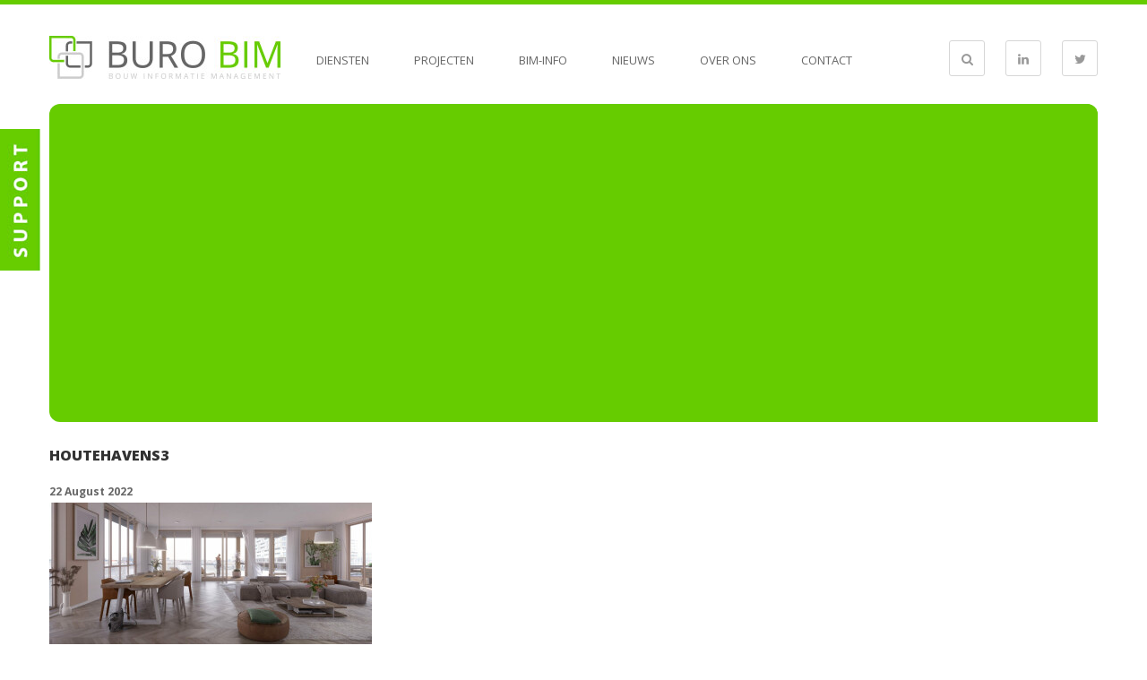

--- FILE ---
content_type: text/html; charset=UTF-8
request_url: http://www.burobim.nl/post_projecten/houthaven-eiland-6/houtehavens3/
body_size: 8894
content:
<!DOCTYPE html>
<html lang="en-US">
<head>
<meta charset="UTF-8">
<meta name="viewport" content="width=device-width, initial-scale=1">
<title>houtehavens3 - BURO BIM</title>
<link rel="profile" href="http://gmpg.org/xfn/11">
<link rel="pingback" href="http://www.burobim.nl/xmlrpc.php">
<link rel="shortcut icon" type="image/x-icon" href="http://www.burobim.nl/wp-content/themes/burobim/favicon.ico">
	<!--[if lt IE 9]>
	<script src="http://www.burobim.nl/wp-content/themes/burobim/js/html5.js"></script>
	<![endif]-->

<meta name='robots' content='index, follow, max-image-preview:large, max-snippet:-1, max-video-preview:-1' />
	<style>img:is([sizes="auto" i], [sizes^="auto," i]) { contain-intrinsic-size: 3000px 1500px }</style>
	
	<!-- This site is optimized with the Yoast SEO plugin v24.2 - https://yoast.com/wordpress/plugins/seo/ -->
	<link rel="canonical" href="http://www.burobim.nl/post_projecten/houthaven-eiland-6/houtehavens3/" />
	<meta property="og:locale" content="en_US" />
	<meta property="og:type" content="article" />
	<meta property="og:title" content="houtehavens3 - BURO BIM" />
	<meta property="og:url" content="http://www.burobim.nl/post_projecten/houthaven-eiland-6/houtehavens3/" />
	<meta property="og:site_name" content="BURO BIM" />
	<meta property="og:image" content="http://www.burobim.nl/post_projecten/houthaven-eiland-6/houtehavens3" />
	<meta property="og:image:width" content="2000" />
	<meta property="og:image:height" content="879" />
	<meta property="og:image:type" content="image/jpeg" />
	<meta name="twitter:card" content="summary_large_image" />
	<script type="application/ld+json" class="yoast-schema-graph">{"@context":"https://schema.org","@graph":[{"@type":"WebPage","@id":"http://www.burobim.nl/post_projecten/houthaven-eiland-6/houtehavens3/","url":"http://www.burobim.nl/post_projecten/houthaven-eiland-6/houtehavens3/","name":"houtehavens3 - BURO BIM","isPartOf":{"@id":"http://www.burobim.nl/#website"},"primaryImageOfPage":{"@id":"http://www.burobim.nl/post_projecten/houthaven-eiland-6/houtehavens3/#primaryimage"},"image":{"@id":"http://www.burobim.nl/post_projecten/houthaven-eiland-6/houtehavens3/#primaryimage"},"thumbnailUrl":"http://www.burobim.nl/wp-content/uploads/2022/08/houtehavens3.jpg","datePublished":"2022-08-22T11:36:00+00:00","dateModified":"2022-08-22T11:36:00+00:00","breadcrumb":{"@id":"http://www.burobim.nl/post_projecten/houthaven-eiland-6/houtehavens3/#breadcrumb"},"inLanguage":"en-US","potentialAction":[{"@type":"ReadAction","target":["http://www.burobim.nl/post_projecten/houthaven-eiland-6/houtehavens3/"]}]},{"@type":"ImageObject","inLanguage":"en-US","@id":"http://www.burobim.nl/post_projecten/houthaven-eiland-6/houtehavens3/#primaryimage","url":"http://www.burobim.nl/wp-content/uploads/2022/08/houtehavens3.jpg","contentUrl":"http://www.burobim.nl/wp-content/uploads/2022/08/houtehavens3.jpg","width":2000,"height":879},{"@type":"BreadcrumbList","@id":"http://www.burobim.nl/post_projecten/houthaven-eiland-6/houtehavens3/#breadcrumb","itemListElement":[{"@type":"ListItem","position":1,"name":"Home","item":"http://www.burobim.nl/"},{"@type":"ListItem","position":2,"name":"Houthaven Libau Eiland","item":"http://www.burobim.nl/post_projecten/houthaven-eiland-6/"},{"@type":"ListItem","position":3,"name":"houtehavens3"}]},{"@type":"WebSite","@id":"http://www.burobim.nl/#website","url":"http://www.burobim.nl/","name":"BURO BIM","description":"Bouw Informatie Management","potentialAction":[{"@type":"SearchAction","target":{"@type":"EntryPoint","urlTemplate":"http://www.burobim.nl/?s={search_term_string}"},"query-input":{"@type":"PropertyValueSpecification","valueRequired":true,"valueName":"search_term_string"}}],"inLanguage":"en-US"}]}</script>
	<!-- / Yoast SEO plugin. -->


<link rel='dns-prefetch' href='//maxcdn.bootstrapcdn.com' />
<link rel="alternate" type="application/rss+xml" title="BURO BIM &raquo; Feed" href="http://www.burobim.nl/feed/" />
<link rel="alternate" type="application/rss+xml" title="BURO BIM &raquo; Comments Feed" href="http://www.burobim.nl/comments/feed/" />
<link rel="alternate" type="application/rss+xml" title="BURO BIM &raquo; houtehavens3 Comments Feed" href="http://www.burobim.nl/post_projecten/houthaven-eiland-6/houtehavens3/feed/" />
<script type="text/javascript">
/* <![CDATA[ */
window._wpemojiSettings = {"baseUrl":"https:\/\/s.w.org\/images\/core\/emoji\/15.0.3\/72x72\/","ext":".png","svgUrl":"https:\/\/s.w.org\/images\/core\/emoji\/15.0.3\/svg\/","svgExt":".svg","source":{"concatemoji":"http:\/\/www.burobim.nl\/wp-includes\/js\/wp-emoji-release.min.js?ver=d64438649b1a993be56fea9a027fdab8"}};
/*! This file is auto-generated */
!function(i,n){var o,s,e;function c(e){try{var t={supportTests:e,timestamp:(new Date).valueOf()};sessionStorage.setItem(o,JSON.stringify(t))}catch(e){}}function p(e,t,n){e.clearRect(0,0,e.canvas.width,e.canvas.height),e.fillText(t,0,0);var t=new Uint32Array(e.getImageData(0,0,e.canvas.width,e.canvas.height).data),r=(e.clearRect(0,0,e.canvas.width,e.canvas.height),e.fillText(n,0,0),new Uint32Array(e.getImageData(0,0,e.canvas.width,e.canvas.height).data));return t.every(function(e,t){return e===r[t]})}function u(e,t,n){switch(t){case"flag":return n(e,"\ud83c\udff3\ufe0f\u200d\u26a7\ufe0f","\ud83c\udff3\ufe0f\u200b\u26a7\ufe0f")?!1:!n(e,"\ud83c\uddfa\ud83c\uddf3","\ud83c\uddfa\u200b\ud83c\uddf3")&&!n(e,"\ud83c\udff4\udb40\udc67\udb40\udc62\udb40\udc65\udb40\udc6e\udb40\udc67\udb40\udc7f","\ud83c\udff4\u200b\udb40\udc67\u200b\udb40\udc62\u200b\udb40\udc65\u200b\udb40\udc6e\u200b\udb40\udc67\u200b\udb40\udc7f");case"emoji":return!n(e,"\ud83d\udc26\u200d\u2b1b","\ud83d\udc26\u200b\u2b1b")}return!1}function f(e,t,n){var r="undefined"!=typeof WorkerGlobalScope&&self instanceof WorkerGlobalScope?new OffscreenCanvas(300,150):i.createElement("canvas"),a=r.getContext("2d",{willReadFrequently:!0}),o=(a.textBaseline="top",a.font="600 32px Arial",{});return e.forEach(function(e){o[e]=t(a,e,n)}),o}function t(e){var t=i.createElement("script");t.src=e,t.defer=!0,i.head.appendChild(t)}"undefined"!=typeof Promise&&(o="wpEmojiSettingsSupports",s=["flag","emoji"],n.supports={everything:!0,everythingExceptFlag:!0},e=new Promise(function(e){i.addEventListener("DOMContentLoaded",e,{once:!0})}),new Promise(function(t){var n=function(){try{var e=JSON.parse(sessionStorage.getItem(o));if("object"==typeof e&&"number"==typeof e.timestamp&&(new Date).valueOf()<e.timestamp+604800&&"object"==typeof e.supportTests)return e.supportTests}catch(e){}return null}();if(!n){if("undefined"!=typeof Worker&&"undefined"!=typeof OffscreenCanvas&&"undefined"!=typeof URL&&URL.createObjectURL&&"undefined"!=typeof Blob)try{var e="postMessage("+f.toString()+"("+[JSON.stringify(s),u.toString(),p.toString()].join(",")+"));",r=new Blob([e],{type:"text/javascript"}),a=new Worker(URL.createObjectURL(r),{name:"wpTestEmojiSupports"});return void(a.onmessage=function(e){c(n=e.data),a.terminate(),t(n)})}catch(e){}c(n=f(s,u,p))}t(n)}).then(function(e){for(var t in e)n.supports[t]=e[t],n.supports.everything=n.supports.everything&&n.supports[t],"flag"!==t&&(n.supports.everythingExceptFlag=n.supports.everythingExceptFlag&&n.supports[t]);n.supports.everythingExceptFlag=n.supports.everythingExceptFlag&&!n.supports.flag,n.DOMReady=!1,n.readyCallback=function(){n.DOMReady=!0}}).then(function(){return e}).then(function(){var e;n.supports.everything||(n.readyCallback(),(e=n.source||{}).concatemoji?t(e.concatemoji):e.wpemoji&&e.twemoji&&(t(e.twemoji),t(e.wpemoji)))}))}((window,document),window._wpemojiSettings);
/* ]]> */
</script>
<style id='wp-emoji-styles-inline-css' type='text/css'>

	img.wp-smiley, img.emoji {
		display: inline !important;
		border: none !important;
		box-shadow: none !important;
		height: 1em !important;
		width: 1em !important;
		margin: 0 0.07em !important;
		vertical-align: -0.1em !important;
		background: none !important;
		padding: 0 !important;
	}
</style>
<link rel='stylesheet' id='wp-block-library-css' href='http://www.burobim.nl/wp-includes/css/dist/block-library/style.min.css?ver=d64438649b1a993be56fea9a027fdab8' type='text/css' media='all' />
<style id='classic-theme-styles-inline-css' type='text/css'>
/*! This file is auto-generated */
.wp-block-button__link{color:#fff;background-color:#32373c;border-radius:9999px;box-shadow:none;text-decoration:none;padding:calc(.667em + 2px) calc(1.333em + 2px);font-size:1.125em}.wp-block-file__button{background:#32373c;color:#fff;text-decoration:none}
</style>
<style id='global-styles-inline-css' type='text/css'>
:root{--wp--preset--aspect-ratio--square: 1;--wp--preset--aspect-ratio--4-3: 4/3;--wp--preset--aspect-ratio--3-4: 3/4;--wp--preset--aspect-ratio--3-2: 3/2;--wp--preset--aspect-ratio--2-3: 2/3;--wp--preset--aspect-ratio--16-9: 16/9;--wp--preset--aspect-ratio--9-16: 9/16;--wp--preset--color--black: #000000;--wp--preset--color--cyan-bluish-gray: #abb8c3;--wp--preset--color--white: #ffffff;--wp--preset--color--pale-pink: #f78da7;--wp--preset--color--vivid-red: #cf2e2e;--wp--preset--color--luminous-vivid-orange: #ff6900;--wp--preset--color--luminous-vivid-amber: #fcb900;--wp--preset--color--light-green-cyan: #7bdcb5;--wp--preset--color--vivid-green-cyan: #00d084;--wp--preset--color--pale-cyan-blue: #8ed1fc;--wp--preset--color--vivid-cyan-blue: #0693e3;--wp--preset--color--vivid-purple: #9b51e0;--wp--preset--gradient--vivid-cyan-blue-to-vivid-purple: linear-gradient(135deg,rgba(6,147,227,1) 0%,rgb(155,81,224) 100%);--wp--preset--gradient--light-green-cyan-to-vivid-green-cyan: linear-gradient(135deg,rgb(122,220,180) 0%,rgb(0,208,130) 100%);--wp--preset--gradient--luminous-vivid-amber-to-luminous-vivid-orange: linear-gradient(135deg,rgba(252,185,0,1) 0%,rgba(255,105,0,1) 100%);--wp--preset--gradient--luminous-vivid-orange-to-vivid-red: linear-gradient(135deg,rgba(255,105,0,1) 0%,rgb(207,46,46) 100%);--wp--preset--gradient--very-light-gray-to-cyan-bluish-gray: linear-gradient(135deg,rgb(238,238,238) 0%,rgb(169,184,195) 100%);--wp--preset--gradient--cool-to-warm-spectrum: linear-gradient(135deg,rgb(74,234,220) 0%,rgb(151,120,209) 20%,rgb(207,42,186) 40%,rgb(238,44,130) 60%,rgb(251,105,98) 80%,rgb(254,248,76) 100%);--wp--preset--gradient--blush-light-purple: linear-gradient(135deg,rgb(255,206,236) 0%,rgb(152,150,240) 100%);--wp--preset--gradient--blush-bordeaux: linear-gradient(135deg,rgb(254,205,165) 0%,rgb(254,45,45) 50%,rgb(107,0,62) 100%);--wp--preset--gradient--luminous-dusk: linear-gradient(135deg,rgb(255,203,112) 0%,rgb(199,81,192) 50%,rgb(65,88,208) 100%);--wp--preset--gradient--pale-ocean: linear-gradient(135deg,rgb(255,245,203) 0%,rgb(182,227,212) 50%,rgb(51,167,181) 100%);--wp--preset--gradient--electric-grass: linear-gradient(135deg,rgb(202,248,128) 0%,rgb(113,206,126) 100%);--wp--preset--gradient--midnight: linear-gradient(135deg,rgb(2,3,129) 0%,rgb(40,116,252) 100%);--wp--preset--font-size--small: 13px;--wp--preset--font-size--medium: 20px;--wp--preset--font-size--large: 36px;--wp--preset--font-size--x-large: 42px;--wp--preset--spacing--20: 0.44rem;--wp--preset--spacing--30: 0.67rem;--wp--preset--spacing--40: 1rem;--wp--preset--spacing--50: 1.5rem;--wp--preset--spacing--60: 2.25rem;--wp--preset--spacing--70: 3.38rem;--wp--preset--spacing--80: 5.06rem;--wp--preset--shadow--natural: 6px 6px 9px rgba(0, 0, 0, 0.2);--wp--preset--shadow--deep: 12px 12px 50px rgba(0, 0, 0, 0.4);--wp--preset--shadow--sharp: 6px 6px 0px rgba(0, 0, 0, 0.2);--wp--preset--shadow--outlined: 6px 6px 0px -3px rgba(255, 255, 255, 1), 6px 6px rgba(0, 0, 0, 1);--wp--preset--shadow--crisp: 6px 6px 0px rgba(0, 0, 0, 1);}:where(.is-layout-flex){gap: 0.5em;}:where(.is-layout-grid){gap: 0.5em;}body .is-layout-flex{display: flex;}.is-layout-flex{flex-wrap: wrap;align-items: center;}.is-layout-flex > :is(*, div){margin: 0;}body .is-layout-grid{display: grid;}.is-layout-grid > :is(*, div){margin: 0;}:where(.wp-block-columns.is-layout-flex){gap: 2em;}:where(.wp-block-columns.is-layout-grid){gap: 2em;}:where(.wp-block-post-template.is-layout-flex){gap: 1.25em;}:where(.wp-block-post-template.is-layout-grid){gap: 1.25em;}.has-black-color{color: var(--wp--preset--color--black) !important;}.has-cyan-bluish-gray-color{color: var(--wp--preset--color--cyan-bluish-gray) !important;}.has-white-color{color: var(--wp--preset--color--white) !important;}.has-pale-pink-color{color: var(--wp--preset--color--pale-pink) !important;}.has-vivid-red-color{color: var(--wp--preset--color--vivid-red) !important;}.has-luminous-vivid-orange-color{color: var(--wp--preset--color--luminous-vivid-orange) !important;}.has-luminous-vivid-amber-color{color: var(--wp--preset--color--luminous-vivid-amber) !important;}.has-light-green-cyan-color{color: var(--wp--preset--color--light-green-cyan) !important;}.has-vivid-green-cyan-color{color: var(--wp--preset--color--vivid-green-cyan) !important;}.has-pale-cyan-blue-color{color: var(--wp--preset--color--pale-cyan-blue) !important;}.has-vivid-cyan-blue-color{color: var(--wp--preset--color--vivid-cyan-blue) !important;}.has-vivid-purple-color{color: var(--wp--preset--color--vivid-purple) !important;}.has-black-background-color{background-color: var(--wp--preset--color--black) !important;}.has-cyan-bluish-gray-background-color{background-color: var(--wp--preset--color--cyan-bluish-gray) !important;}.has-white-background-color{background-color: var(--wp--preset--color--white) !important;}.has-pale-pink-background-color{background-color: var(--wp--preset--color--pale-pink) !important;}.has-vivid-red-background-color{background-color: var(--wp--preset--color--vivid-red) !important;}.has-luminous-vivid-orange-background-color{background-color: var(--wp--preset--color--luminous-vivid-orange) !important;}.has-luminous-vivid-amber-background-color{background-color: var(--wp--preset--color--luminous-vivid-amber) !important;}.has-light-green-cyan-background-color{background-color: var(--wp--preset--color--light-green-cyan) !important;}.has-vivid-green-cyan-background-color{background-color: var(--wp--preset--color--vivid-green-cyan) !important;}.has-pale-cyan-blue-background-color{background-color: var(--wp--preset--color--pale-cyan-blue) !important;}.has-vivid-cyan-blue-background-color{background-color: var(--wp--preset--color--vivid-cyan-blue) !important;}.has-vivid-purple-background-color{background-color: var(--wp--preset--color--vivid-purple) !important;}.has-black-border-color{border-color: var(--wp--preset--color--black) !important;}.has-cyan-bluish-gray-border-color{border-color: var(--wp--preset--color--cyan-bluish-gray) !important;}.has-white-border-color{border-color: var(--wp--preset--color--white) !important;}.has-pale-pink-border-color{border-color: var(--wp--preset--color--pale-pink) !important;}.has-vivid-red-border-color{border-color: var(--wp--preset--color--vivid-red) !important;}.has-luminous-vivid-orange-border-color{border-color: var(--wp--preset--color--luminous-vivid-orange) !important;}.has-luminous-vivid-amber-border-color{border-color: var(--wp--preset--color--luminous-vivid-amber) !important;}.has-light-green-cyan-border-color{border-color: var(--wp--preset--color--light-green-cyan) !important;}.has-vivid-green-cyan-border-color{border-color: var(--wp--preset--color--vivid-green-cyan) !important;}.has-pale-cyan-blue-border-color{border-color: var(--wp--preset--color--pale-cyan-blue) !important;}.has-vivid-cyan-blue-border-color{border-color: var(--wp--preset--color--vivid-cyan-blue) !important;}.has-vivid-purple-border-color{border-color: var(--wp--preset--color--vivid-purple) !important;}.has-vivid-cyan-blue-to-vivid-purple-gradient-background{background: var(--wp--preset--gradient--vivid-cyan-blue-to-vivid-purple) !important;}.has-light-green-cyan-to-vivid-green-cyan-gradient-background{background: var(--wp--preset--gradient--light-green-cyan-to-vivid-green-cyan) !important;}.has-luminous-vivid-amber-to-luminous-vivid-orange-gradient-background{background: var(--wp--preset--gradient--luminous-vivid-amber-to-luminous-vivid-orange) !important;}.has-luminous-vivid-orange-to-vivid-red-gradient-background{background: var(--wp--preset--gradient--luminous-vivid-orange-to-vivid-red) !important;}.has-very-light-gray-to-cyan-bluish-gray-gradient-background{background: var(--wp--preset--gradient--very-light-gray-to-cyan-bluish-gray) !important;}.has-cool-to-warm-spectrum-gradient-background{background: var(--wp--preset--gradient--cool-to-warm-spectrum) !important;}.has-blush-light-purple-gradient-background{background: var(--wp--preset--gradient--blush-light-purple) !important;}.has-blush-bordeaux-gradient-background{background: var(--wp--preset--gradient--blush-bordeaux) !important;}.has-luminous-dusk-gradient-background{background: var(--wp--preset--gradient--luminous-dusk) !important;}.has-pale-ocean-gradient-background{background: var(--wp--preset--gradient--pale-ocean) !important;}.has-electric-grass-gradient-background{background: var(--wp--preset--gradient--electric-grass) !important;}.has-midnight-gradient-background{background: var(--wp--preset--gradient--midnight) !important;}.has-small-font-size{font-size: var(--wp--preset--font-size--small) !important;}.has-medium-font-size{font-size: var(--wp--preset--font-size--medium) !important;}.has-large-font-size{font-size: var(--wp--preset--font-size--large) !important;}.has-x-large-font-size{font-size: var(--wp--preset--font-size--x-large) !important;}
:where(.wp-block-post-template.is-layout-flex){gap: 1.25em;}:where(.wp-block-post-template.is-layout-grid){gap: 1.25em;}
:where(.wp-block-columns.is-layout-flex){gap: 2em;}:where(.wp-block-columns.is-layout-grid){gap: 2em;}
:root :where(.wp-block-pullquote){font-size: 1.5em;line-height: 1.6;}
</style>
<link rel='stylesheet' id='contact-form-7-css' href='http://www.burobim.nl/wp-content/plugins/contact-form-7/includes/css/styles.css?ver=6.0.2' type='text/css' media='all' />
<link rel='stylesheet' id='related-posts-by-taxonomy-css' href='http://www.burobim.nl/wp-content/plugins/related-posts-by-taxonomy/includes/assets/css/styles.css?ver=d64438649b1a993be56fea9a027fdab8' type='text/css' media='all' />
<link rel='stylesheet' id='fontawesome-css' href='//maxcdn.bootstrapcdn.com/font-awesome/4.2.0/css/font-awesome.min.css?ver=d64438649b1a993be56fea9a027fdab8' type='text/css' media='all' />
<link rel='stylesheet' id='owl-carousel-css' href='http://www.burobim.nl/wp-content/themes/burobim/css/owl.carousel.css?ver=d64438649b1a993be56fea9a027fdab8' type='text/css' media='all' />
<link rel='stylesheet' id='animate-css' href='http://www.burobim.nl/wp-content/themes/burobim/css/animate.css?ver=d64438649b1a993be56fea9a027fdab8' type='text/css' media='all' />
<link rel='stylesheet' id='burobim-style-css' href='http://www.burobim.nl/wp-content/themes/burobim/style.css?ver=d64438649b1a993be56fea9a027fdab8' type='text/css' media='all' />
<script type="text/javascript" src="http://www.burobim.nl/wp-includes/js/jquery/jquery.min.js?ver=3.7.1" id="jquery-core-js"></script>
<script type="text/javascript" src="http://www.burobim.nl/wp-includes/js/jquery/jquery-migrate.min.js?ver=3.4.1" id="jquery-migrate-js"></script>
<link rel="https://api.w.org/" href="http://www.burobim.nl/wp-json/" /><link rel="alternate" title="JSON" type="application/json" href="http://www.burobim.nl/wp-json/wp/v2/media/1436" /><link rel="EditURI" type="application/rsd+xml" title="RSD" href="http://www.burobim.nl/xmlrpc.php?rsd" />

<link rel='shortlink' href='http://www.burobim.nl/?p=1436' />
<link rel="alternate" title="oEmbed (JSON)" type="application/json+oembed" href="http://www.burobim.nl/wp-json/oembed/1.0/embed?url=http%3A%2F%2Fwww.burobim.nl%2Fpost_projecten%2Fhouthaven-eiland-6%2Fhoutehavens3%2F" />
<link rel="alternate" title="oEmbed (XML)" type="text/xml+oembed" href="http://www.burobim.nl/wp-json/oembed/1.0/embed?url=http%3A%2F%2Fwww.burobim.nl%2Fpost_projecten%2Fhouthaven-eiland-6%2Fhoutehavens3%2F&#038;format=xml" />
<script type="text/javascript">
(function(url){
	if(/(?:Chrome\/26\.0\.1410\.63 Safari\/537\.31|WordfenceTestMonBot)/.test(navigator.userAgent)){ return; }
	var addEvent = function(evt, handler) {
		if (window.addEventListener) {
			document.addEventListener(evt, handler, false);
		} else if (window.attachEvent) {
			document.attachEvent('on' + evt, handler);
		}
	};
	var removeEvent = function(evt, handler) {
		if (window.removeEventListener) {
			document.removeEventListener(evt, handler, false);
		} else if (window.detachEvent) {
			document.detachEvent('on' + evt, handler);
		}
	};
	var evts = 'contextmenu dblclick drag dragend dragenter dragleave dragover dragstart drop keydown keypress keyup mousedown mousemove mouseout mouseover mouseup mousewheel scroll'.split(' ');
	var logHuman = function() {
		if (window.wfLogHumanRan) { return; }
		window.wfLogHumanRan = true;
		var wfscr = document.createElement('script');
		wfscr.type = 'text/javascript';
		wfscr.async = true;
		wfscr.src = url + '&r=' + Math.random();
		(document.getElementsByTagName('head')[0]||document.getElementsByTagName('body')[0]).appendChild(wfscr);
		for (var i = 0; i < evts.length; i++) {
			removeEvent(evts[i], logHuman);
		}
	};
	for (var i = 0; i < evts.length; i++) {
		addEvent(evts[i], logHuman);
	}
})('//www.burobim.nl/?wordfence_lh=1&hid=C9991B3020050FEEB7F004119D4890BF');
</script><!-- Tracking code easily added by NK Google Analytics -->
<script type="text/javascript"> 
(function(i,s,o,g,r,a,m){i['GoogleAnalyticsObject']=r;i[r]=i[r]||function(){ 
(i[r].q=i[r].q||[]).push(arguments)},i[r].l=1*new Date();a=s.createElement(o), 
m=s.getElementsByTagName(o)[0];a.async=1;a.src=g;m.parentNode.insertBefore(a,m) 
})(window,document,'script','https://www.google-analytics.com/analytics.js','ga'); 
ga('create', 'UA-64546035-1', 'auto'); 
ga('send', 'pageview'); 
</script> 
<style type="text/css">.broken_link, a.broken_link {
	text-decoration: line-through;
}</style><style id="sccss">/* BEST4U SEO STYLES */
.la_button {
	display: inline-block;
  	padding: 10px 15px;
  	color: white;
  	background-color: rgb(102, 204, 0);
  	text-transform: uppercase;
  	font-weight: bold;
  	transition: 0.3s;
  	text-align: center;
}
.la_button:hover {
	background-color: rgb(75, 150, 0);
}
#support_title {
display: block;
margin-left: 30px;
background: rgb(128, 128, 128) none repeat scroll 0% 0%;
color: rgb(255, 255, 255);
margin-bottom: 15px;
padding: 7px 15px;
border-bottom-left-radius: 5px;
  font-size: 14px;
  font-weight: 800;
  text-transform: uppercase;
}
.widgettitle {
font-size: 15px;
  font-weight: 800;
color: rgb(50, 50, 50);
text-transform: uppercase;
  padding-bottom: 0px;
}
.error-404 {
	text-align: center;
}
.error-404 h1 {
	font-size: 30px;
}
.error-404 h2 {
	font-size: 22px;
  	margin-bottom: 15px;
}
.error-404 p {
	font-size: 16px;
}
.error-404 a {
	color: rgb(102, 204, 0);
}
.error-404 a:hover {
	text-decoration: underline;
}
#search_404 #targetS {
	overflow: visible;
  	float: none;
  	height: auto;
}</style></head>

<body class="attachment attachment-template-default single single-attachment postid-1436 attachmentid-1436 attachment-jpeg do-etfw group-blog">
<div id="support" class="mobile-visibile">
<a class="link-support-hidden"><img src="http://www.burobim.nl/wp-content/themes/burobim/img/support.jpg" alt="support"/></a>
<div class="content-hidden-support">
	<p id="support_title">
		BIM-support	</p>
	<img src="http://www.burobim.nl/wp-content/uploads/2015/01/support1.jpg">
	<p>Kom direct in contact met onze BIM-consultants voor al uw praktische vragen omtrent BIM.<br />
We kijken op uw scherm mee voor directe support.</p>
<p>Voor het activeren van onze Teamviewer-support klikt u op onderstaande afbeelding om de set-up te downloaden:</p>
<p><!-- TeamViewer Logo (generated at http://www.teamviewer.com) --></p>
<div style="position: relative;width: 234px;height: 60px"><a style="text-decoration: none" href="http://www.burobim.nl/downloads/bestanden/BURO%20BIM%20TeamViewer.exe"><img decoding="async" title="Toegang en support op afstand via het internet met TeamViewer" src="http://www.teamviewer.com/link/?url=985962&amp;id=930242706" alt="Toegang en support op afstand via het internet met TeamViewer" width="234" height="60" border="0" /><br />
<span style="position: absolute;top: 23.5px;left: 60px;cursor: pointer;color: #424242;font-family: Open Sans;font-size: 12px;line-height: 1.2em;font-weight: bold;text-align: center;width: 169px"> Teamviewer voor al uw BIM-support op afstand!<br />
</span><br />
</a></div>
<div style="position: relative;width: 234px;height: 60px"></div>
	<!--<div class="facebook-like">
		<iframe src="http://www.facebook.com/plugins/like.php?href=http%3A%2F%2Fwww.facebook.com&amp;layout=standard&amp;show_faces=true&amp;action=like&amp;colorscheme=light&amp" style="overflow:hidden;width:100%;height:80px;" scrolling="no" frameborder="0" allowTransparency="true"><a href="http://www.staubsauger-test.biz" class="fbook">staubsauger-test.biz</a></iframe>
	</div>-->
</div>
</div>
	<div id="mainContainer">

	    <header class='header wr'>
	     <form role="search" method="get" id="targetS" class="searchform" action="http://www.burobim.nl/">
	<div>
		<input type="text" value="" name="s" id="s" />
		<input type="submit" id="searchsubmit" value="Zoeken" />
		<div class="b"></div>
	</div>
</form>

	    			<div class="clear"></div>

	    		<a href="/" class="logo"><img src="http://www.burobim.nl/wp-content/themes/burobim/img/logo.jpg" alt="Buro bim"></a>
<div class="menu-main-menu-container"><ul id="menu-main-menu" class="menu"><li id="menu-item-338" class="menu-item menu-item-type-post_type menu-item-object-page menu-item-338"><a href="http://www.burobim.nl/diensten/management/">Diensten</a></li>
<li id="menu-item-100" class="menu-item menu-item-type-post_type menu-item-object-page menu-item-100"><a href="http://www.burobim.nl/projecten/">Projecten</a></li>
<li id="menu-item-99" class="menu-item menu-item-type-post_type menu-item-object-page menu-item-99"><a href="http://www.burobim.nl/bim-info/">BIM-info</a></li>
<li id="menu-item-283" class="menu-item menu-item-type-post_type menu-item-object-page menu-item-283"><a href="http://www.burobim.nl/nieuws/">Nieuws</a></li>
<li id="menu-item-86" class="menu-item menu-item-type-post_type menu-item-object-page menu-item-86"><a href="http://www.burobim.nl/over-ons/">Over ons</a></li>
<li id="menu-item-98" class="menu-item menu-item-type-post_type menu-item-object-page menu-item-98"><a href="http://www.burobim.nl/contact/">Contact</a></li>
</ul></div>
	    		<div class="iconsWr">

	    			<div class="ico" id="toggle" ><i class='icon-search'></i></div>
	    			<a target="_BLANK" href="https://www.linkedin.com/company/buro-bim" class="ico"><i class='icon-linkedin'></i></a>
	    			<a target="_BLANK" href="https://twitter.com/burobim" class="ico"><i class='icon-twitter'></i></a>
	    		</div>
	    		<div class="clear">	</div>
	    </header>
<div class="wr">

<!-- HERE IS SLIDER ON FRONT PAGE -->
	
<!-- HERE IS SLIDER FOR REST OF THE PAGES -->

<div id="slider" class="white brds ">

	<div class="owl-carousel">
					
	</div><!-- owl-carousel -->
	<div class="slider_caption">
	    		<div class="title"></div>
	    			    		
	 </div><!--slider_caption-->

	

</div></div>

		<div id="content" class="wr">


		<main id="main" class="site-main" role="main">

		
			
<article id="post-1436" class="post-1436 attachment type-attachment status-inherit hentry">
	<header class="entry-header">
		<h1 class="entry-title">houtehavens3</h1>
		<div class="entry-date">
			22 August 2022		</div><!-- .entry-meta -->
	</header><!-- .entry-header -->

	<div class="entry-content">
		
		<p class="attachment"><a href='http://www.burobim.nl/wp-content/uploads/2022/08/houtehavens3.jpg'><img fetchpriority="high" decoding="async" width="360" height="158" src="http://www.burobim.nl/wp-content/uploads/2022/08/houtehavens3-360x158.jpg" class="attachment-medium size-medium" alt="" srcset="http://www.burobim.nl/wp-content/uploads/2022/08/houtehavens3-360x158.jpg 360w, http://www.burobim.nl/wp-content/uploads/2022/08/houtehavens3-768x338.jpg 768w, http://www.burobim.nl/wp-content/uploads/2022/08/houtehavens3-1024x450.jpg 1024w, http://www.burobim.nl/wp-content/uploads/2022/08/houtehavens3.jpg 2000w" sizes="(max-width: 360px) 100vw, 360px" /></a></p>
			</div><!-- .entry-content -->


</article><!-- #post-## -->

				<nav class="navigation post-navigation" role="navigation">
		<h1 class="screen-reader-text">Post navigation</h1>
		<div class="nav-links">
			<div class="nav-previous"><a href="http://www.burobim.nl/post_projecten/houthaven-eiland-6/" rel="prev"><span class="meta-nav">&larr;</span>&nbsp;Houthaven Libau Eiland</a></div>		</div><!-- .nav-links -->
	</nav><!-- .navigation -->
	
		
		</main><!-- #main -->





		</div>



		<div id="spacing"></div>



	</div>



	<footer class='footer'>

	<div class="bg clearfix">

		<div class="wr">

			<div class="col col2">

			<div class="h3">Adres</div>
<p>Gotlandstraat 12<br />
7418 AZ Deventer</p>
<p><a href="tel:+31570546969">+31(570) &#8211; 546969 </a></p>
<p><a href="mailto:info@burobim.nl">info@burobim.nl</a></p>

			</div>

			<div class="col2 col">

					<div class="h3">Follow us</div>
<p><a href="https://twitter.com/burobim" target="_blank" rel="noopener">Twitter</a><br />
<a href="https://www.linkedin.com/company/buro-bim" target="_blank" rel="noopener">Linkedin<br />
</a><a href="https://www.facebook.com/burobim" target="_blank" rel="noopener">Facebook</a></p>

			</div>

			<div class="col2 col">

					<div class="h3"></div>
&nbsp;

&nbsp;

&nbsp;

&nbsp;
			</div>

			<div class="col2 col">

				<div class="h3">Diensten</div>
<p><a href="/diensten/management">Management</a><br />
<a href="/diensten/engineering">Engineering</a><br />
<a href="/diensten/consultancy">Consultancy</a></p>

			</div>

			<div class="col2 col">

				<div class="h3">Contact</div>
<p><a href="/contact">Informatie aanvragen</a><br />
<a href="/contact">Offerte aanvragen</a></p>



			</div>

		</div>

	</div>

		<div class="wr bottom"> 

		<div class="left">© copyright 2026 buro bim</div>

		<div class="right"><a title="Website laten maken" target="_blank" href="http://www.best4u.nl/website-laten-maken">Website laten maken</a> door Best4u Group B.V.</div> 

		</div>

	</footer>

	

	<script type="text/javascript" src="http://www.burobim.nl/wp-includes/js/dist/hooks.min.js?ver=4d63a3d491d11ffd8ac6" id="wp-hooks-js"></script>
<script type="text/javascript" src="http://www.burobim.nl/wp-includes/js/dist/i18n.min.js?ver=5e580eb46a90c2b997e6" id="wp-i18n-js"></script>
<script type="text/javascript" id="wp-i18n-js-after">
/* <![CDATA[ */
wp.i18n.setLocaleData( { 'text direction\u0004ltr': [ 'ltr' ] } );
/* ]]> */
</script>
<script type="text/javascript" src="http://www.burobim.nl/wp-content/plugins/contact-form-7/includes/swv/js/index.js?ver=6.0.2" id="swv-js"></script>
<script type="text/javascript" id="contact-form-7-js-before">
/* <![CDATA[ */
var wpcf7 = {
    "api": {
        "root": "http:\/\/www.burobim.nl\/wp-json\/",
        "namespace": "contact-form-7\/v1"
    }
};
/* ]]> */
</script>
<script type="text/javascript" src="http://www.burobim.nl/wp-content/plugins/contact-form-7/includes/js/index.js?ver=6.0.2" id="contact-form-7-js"></script>
<script type="text/javascript" src="http://www.burobim.nl/wp-content/themes/burobim/js/navigation.js?ver=20120206" id="burobim-navigation-js"></script>
<script type="text/javascript" src="http://www.burobim.nl/wp-content/themes/burobim/js/skip-link-focus-fix.js?ver=20130115" id="burobim-skip-link-focus-fix-js"></script>
<script type="text/javascript" src="http://www.burobim.nl/wp-includes/js/comment-reply.min.js?ver=d64438649b1a993be56fea9a027fdab8" id="comment-reply-js" async="async" data-wp-strategy="async"></script>
<script type="text/javascript" src="http://www.burobim.nl/wp-content/plugins/easy-twitter-feed-widget/js/twitter-widgets.js?ver=1.0" id="do-etfw-twitter-widgets-js"></script>



<script src='http://www.burobim.nl/wp-content/themes/burobim/js/owl.carousel.min.js'></script>

<script src='http://www.burobim.nl/wp-content/themes/burobim/js/responsiveslides.min.js'></script>

<script src='http://www.burobim.nl/wp-content/themes/burobim/js/jquery.slicknav.min.js'></script>

<script src='http://www.burobim.nl/wp-content/themes/burobim/js/main.js'></script>





<div id="support_button">

	
		<p><a title="Contact" href="http://burobim.nl/contact/">Support</a></p>

	
</div>



</body>

</html>



--- FILE ---
content_type: text/css
request_url: http://www.burobim.nl/wp-content/themes/burobim/style.css?ver=d64438649b1a993be56fea9a027fdab8
body_size: 6454
content:
@charset "UTF-8";
/*
Theme Name: Buro bim
Theme URI: http://burobim.testontwerp.nl/
Author: Best4u
Author URI: http://best4u.nl
*/
@import url(http://fonts.googleapis.com/css?family=Open+Sans:400,600,700,700italic,800);
@font-face {
  font-family: 'fontello';
  src: url("fonts/fontello.eot?18868353");
  src: url("fonts/fontello.eot?18868353#iefix") format("embedded-opentype"), url("fonts/fontello.woff?18868353") format("woff"), url("fonts/fontello.ttf?18868353") format("truetype"), url("fonts/fontello.svg?18868353#fontello") format("svg");
  font-weight: normal;
  font-style: normal;
}
body, div,
h1, h2, h3, h4, h5, h6,
p, blockquote, pre, dl, dt, dd, ol, ul, li,
fieldset, form, label, legend, th, td,
article, aside, figure, footer, header, hgroup, menu, nav, section {
  margin: 0;
  padding: 0;
  border: 0;
}

/* Alignment */
.alignleft, .attachment-alignleft {
  float: left;
}

.alignright {
  float: right;
}

.aligncenter {
  display: block;
  margin-left: auto;
  margin-right: auto;
}

blockquote.alignleft,
figure.wp-caption.alignleft,
img.alignleft {
  margin: 7px 24px 7px 0;
}

.wp-caption.alignleft, .attachment-alignleft {
  margin: 7px 14px 7px 0;
}

blockquote.alignright,
figure.wp-caption.alignright,
img.alignright {
  margin: 7px 0 7px 24px;
}

.wp-caption.alignright {
  margin: 7px 0 7px 14px;
}

blockquote.aligncenter,
img.aligncenter,
.wp-caption.aligncenter {
  margin-top: 7px;
  margin-bottom: 7px;
}

article, aside, details, figcaption, figure,
footer, header, hgroup, nav, section, audio, canvas, video {
  display: block;
}

html {
  height: 100%;
  -webkit-text-size-adjust: 100%;
  -ms-text-size-adjust: 100%;
}

body {
  min-height: 100%;
  font-size: 100%;
}

sub, sup {
  font-size: 75%;
  line-height: 0;
  position: relative;
  vertical-align: baseline;
}

sup {
  top: -0.5em;
}

sub {
  bottom: -0.25em;
}

pre {
  white-space: pre;
  white-space: pre-wrap;
  word-wrap: break-word;
}

b, strong {
  font-weight: bold;
  font-size: 13px;
  color: #818181;
}

abbr[title] {
  border-bottom: 1px dotted;
}

table {
  border-collapse: collapse;
  border-spacing: 0;
}

a img, img {
  -ms-interpolation-mode: bicubic;
  border: 0;
}

input, textarea, button, select {
  margin: 0;
  font-size: 100%;
  line-height: normal;
  vertical-align: baseline;
}

button,
html input[type="button"],
input[type="reset"],
input[type="submit"] {
  cursor: pointer;
  -webkit-appearance: none;
}

input[type="checkbox"],
input[type="radio"],
input[type="text"],
input[type="email"] {
  -webkit-box-sizing: border-box;
  -moz-box-sizing: border-box;
  -o-box-sizing: border-box;
  -ms-box-sizing: border-box;
  box-sizing: border-box;
}

input {
  border-radius: 0;
}

textarea {
  overflow: auto;
}

img::selection {
  background: transparent;
}

img::-moz-selection {
  background: transparent;
}

.clearfix {
  *zoom: 1;
}

.clearfix:after, .clearfix:before {
  content: " ";
  /* 1 */
  display: table;
  /* 2 */
}

.clearfix:after {
  clear: both;
}

.clear {
  clear: both;
}

img {
  max-width: 100%;
}

/**************GLOBAL SETTINGS*************************/
/**************GRID SETTINGS*************************/
* {
  -moz-box-sizing: border-box;
  -webkit-box-sizing: border-box;
  box-sizing: border-box;
}

.wr {
  max-width: 100%;
  margin-left: auto;
  margin-right: auto;
  -moz-box-sizing: content-box;
  -webkit-box-sizing: content-box;
  box-sizing: content-box;
  padding: 0 15px;
}

.wr::after {
  content: " ";
  display: block;
  clear: both;
}

@media (min-width: 768px) {
  .wr {
    max-width: 724px;
    margin-left: auto;
    margin-right: auto;
  }

  .wr::after {
    content: " ";
    display: block;
    clear: both;
  }
}
@media (min-width: 980px) {
  .wr {
    max-width: 940px;
    margin-left: auto;
    margin-right: auto;
  }

  .wr::after {
    content: " ";
    display: block;
    clear: both;
  }
}
@media (min-width: 1200px) {
  .wr {
    max-width: 1170px;
    margin-left: auto;
    margin-right: auto;
  }

  .wr::after {
    content: " ";
    display: block;
    clear: both;
  }
}
.col3 {
  width: 23.07692%;
  float: left;
  margin-left: 2.5641%;
}

.col6 {
  width: 48.71795%;
  float: left;
  margin-left: 2.5641%;
}

.col:first-child {
  margin-left: 0;
}

/**************BUTTONS*************************/
input[type='submit'], .btn {
  border: none;
  color: #fff;
  background: #66cc00;
  text-transform: uppercase;
  height: 30px;
  line-height: 30px;
  display: block;
  text-align: center;
  transition: background 0.3s;
}

input[type='submit']:hover, .btn:hover {
  background: #408000;
}

input[type='text'], input[type='email'], input[type='password'] {
  height: 30px;
  border: 1px solid #d6d6d6;
  padding: 0;
  padding-left: 10px;
  line-height: 30px;
  margin-bottom: 10px;
  box-sizing: border-box;
  max-width: 100%;
}

textarea {
  border: 1px solid #d6d6d6;
  padding-left: 10px;
  padding-top: 10px;
  box-sizing: border-box;
  max-width: 100%;
}

a {
  text-decoration: none;
  color: #666666;
  transition: background 0.3s;
}

li {
  list-style-position: inside;
}

p {
  padding-bottom: 15px;
}

body {
  font: 12px/25px "Open Sans";
  color: #666666;
  font-weight: 400;
  min-width: 400px;
}

body, html {
  height: 100%;
}

h1, .h1, h2, h3, h4, h5, .h3 {
  font-weight: 800;
  color: #323232;
  text-transform: uppercase;
}

h1, .h1 {
  font-size: 16px;
  margin-bottom: 15px;
}

h2 {
  font-size: 15px;
}

h3, h4, h5 {
  font-size: 14px;
}

.h3 {
  font-size: 12px;
  margin-bottom: 5px;
}

.h1:before, .main h1:before {
  padding-right: 17px;
  display: inline-block;
  top: 7px;
  position: relative;
}

.h1.news:before {
  font-family: 'fontello';
  content: '\e802';
  color: #66cc00;
  font-size: 28px;
  font-weight: normal;
  top: 0;
  vertical-align: middle;
}

h1.management:before {
  content: url(img/management.png);
  padding-right: 17px;
  display: inline-block;
  top: 7px;
  position: relative;
  vertical-align: top;
  margin-top: -15px;
}

h1.engineering:before {
  content: url(img/engineering.png);
  padding-right: 17px;
  display: inline-block;
  top: 7px;
  position: relative;
  vertical-align: top;
  margin-top: -15px;
}

h1.consultancy:before {
  content: url(img/consultancy.png);
  padding-right: 17px;
  display: inline-block;
  top: 7px;
  position: relative;
  vertical-align: top;
  margin-top: -15px;
}

.h1.user:before {
  font-family: 'fontello';
  content: '\e809';
  color: #66cc00;
  font-size: 28px;
  font-weight: normal;
  top: 0;
}

/**************HEADER*************************/
.header {
  padding-top: 20px;
}

.logo {
  margin-bottom: 20px;
  margin-left: auto;
  margin-right: auto;
  width: 258px;
  display: block;
}

.menu-main-menu-container {
  float: left;
  margin-top: 15px;
  display: none;
}

.menu-main-menu-container li {
  float: left;
  display: block;
  font-size: 13px;
  text-transform: uppercase;
}

.menu-main-menu-container a {
  display: block;
  transition: color 0.3s;
}

.menu-main-menu-container li + li {
  margin: 0 0 0 20px;
}

.menu-main-menu-container li:hover a, .menu-main-menu-container li.current-menu-item a {
  color: #66cc00;
}

.iconsWr {
  position: relative;
  text-align: center;
  margin-top: 5px;
  margin-bottom: 20px;
}

.iconsWr .ico {
  cursor: pointer;
  display: inline-block;
  background: #fff;
  margin-left: 20px;
  border: 1px solid #d6d6d6;
  border-radius: 3px;
  height: 40px;
  width: 40px;
  transition: border 0.3s;
}

.iconsWr .ico:hover, .iconsWr #toggle.active {
  border-color: #66cc00;
}

.iconsWr .ico:hover i:before, .iconsWr #toggle.active i:before {
  color: #66cc00 !important;
}

#targetS {
  height: 0;
  overflow: hidden;
  transition: all 0.3s;
  float: right;
  margin-bottom: 15px;
}

#targetS input {
  display: inline-block;
}

#targetS input[type='text'] {
  border-radius: 3px 0 0 3px;
  border: 1px solid #d6d6d6;
  height: 30px;
  line-height: 30px;
}

#targetS input[type='submit'] {
  height: 32px;
  line-height: 30px;
  width: 30px;
  text-indent: -9999px;
  padding: 0;
  border: none;
  background: none;
  z-index: 99;
  position: relative;
}

#targetS .b {
  background: #66cc00;
  height: 32px;
  width: 30px;
  display: inline-block;
  margin-left: -30px;
  z-index: 80;
  position: relative;
}

#targetS .b:before {
  font-family: "fontello";
  content: '\e800';
  font-style: normal;
  font-weight: normal;
  speak: none;
  line-height: 30px;
  width: 100%;
  height: 35px;
  display: inline-block;
  text-decoration: inherit;
  text-align: center;
  color: #fff;
}

#targetS input[type='submit']:hover ~ .b {
  background: #408000;
}

#targetS.active {
  height: 32px;
}

#slider {
  background: #66cc00;
  overflow: hidden;
  font-size: 13px;
  margin-bottom: 25px;
}

#slider img {
  display: block;
  min-height: 100%;
  width: auto;
  max-width: none;
}

#slider .img {
  overflow: hidden;
}

#slider .caption {
  padding: 20px;
}

#slider .slider_caption {
  padding: 20px;
  z-index:2;
}

#slider .title {
  font-size: 16px;
  font-weight: 800;
  text-transform: uppercase;
  color: #fff;
}

#slider .meer {
  margin-top: 0px;
  max-width: 164px;
  display: block;
  height: 40px;
  line-height: 40px;
  text-transform: uppercase;
  text-align: center;
  border: 1px solid #fff;
  transition: background 0.3s;
}

#slider .meer:hover {
  background: #fff;
  color: #66cc00;
}

#slider .owl-prev {
  left: 30px;
}

#slider .owl-next {
  right: 30px;
}

#slider .owl-buttons div:before, #slider .owl-nav div:before {
  content: '\e808';
  font-family: 'fontello';
  color: #fff;
  width: 40px;
  height: 40px;
  line-height: 40px;
  text-align: center;
  background: #a4abb0;
  border-radius: 40px;
  z-index: 99;
  font-size: 13px;
  display:block;
}

#slider .owl-buttons .owl-prev:before, #slider .owl-nav .owl-prev:before {
  content: '\e807';
}

#slider .owl-buttons div, #slider .owl-nav div {
  top: 160px;
  z-index: 99;
}

/**************MAIN*************************/
div#mainContainer {
  height: auto !important;
  margin: 0 auto -100px;
  min-height: 100%;
  position: relative;
  border-top: 5px solid #66cc00;
}

div#spacing {
  height: 100px;
}

.white {
  color: #fff;
}

.white a {
  color: #fff;
}

.list li {
  list-style-type: none;
}

.list li:before {
  content: '\e80a';
  padding-right: 10px;
  font-family: "fontello";
  font-style: normal;
  font-weight: normal;
  speak: none;
  font-size: 16px;
  font-weight: normal;
}

.img {
  display: block;
}

.brds {
  border-radius: 12px 12px 0 12px;
}

.cats .col a.brds_wrapper {
  float: none;
  text-transform: none;
  color: inherit;
  position: relative;
  display: block;
}

.title {
  font-weight: 700;
  font-size: 15px;
  color: #323232;
}

.mwr .img {
  transition: background 0.3s;
  overflow: hidden;
  margin-bottom: 20px;
  height: 136px;
  overflow: hidden;
  position: relative;
}

.mwr .img img {
  min-height: 100%;
  width: 100%;
  min-width: 100%;
  height: auto;
  max-width: none;
  display: block;
}

.cats .title {
  color: #fff;
  position: absolute;
  left: 15px;
  bottom: 10px;
}

.cats .col:first-child .img {
  background: #66cc00 url(img/i1.png) right bottom no-repeat;
}

.cats .col:nth-child(2) .img {
  background: #bdbdbd url(img/i2.png) right bottom no-repeat;
}

.cats .col:nth-child(3) .img {
  background: #666666 url(img/i3.png) right bottom no-repeat;
}

.cats .col a {
  float: right;
  text-transform: uppercase;
  color: #66cc00;
}

.cats .col {
  margin-bottom: 20px;
  overflow: hidden;
}

.hr {
  height: 1px;
  background: #d6d6d6;
  margin-bottom: 20px;
  margin-top: 20px;
}

#content {
  padding-bottom: 40px;
}

#projects_wrapper {
  margin-top: 30px;
}

#projects .item {
  margin-left: 15px;
  margin-right: 15px;
  display: block;
}

.projecten .img:hover img {
  opacity: 0.1;
}

.projecten .item .img:hover:before {
  content: '\e808';
  font-family: 'fontello';
  color: #66cc00;
  width: 40px;
  height: 40px;
  line-height: 40px;
  text-align: center;
  background: #fff;
  border-radius: 40px;
  position: absolute;
  left: 0;
  right: 0;
  top: 0;
  bottom: 0;
  margin: auto;
  z-index: 99;
  font-size: 14px;
}

.projecten .item .img:hover {
  background: #66cc00;
}

.projecten .img {
  margin-bottom: 10px;
  width: 100%;
}

#projects .owl-prev {
  left: -10px;
}

#projects .owl-next {
  right: -10px;
}

#projects .owl-prev:before {
  content: '\e807';
  color: #66cc00;
  font-size: 16px;
  font-family:"fontello";
}

#projects .owl-next:before {
  content: '\e808';
  color: #66cc00;
  font-size: 16px;
  font-family:"fontello";
}

#projects .owl-buttons div, #projects .owl-nav div {
  top: 30%;
}

/*********NEWS*****************/
.customitem {
  padding-bottom: 15px;
  margin-bottom: 15px;
}

.customitem p {
  padding-bottom: 0;
}

.customitem .date {
  font-style: italic;
  color: #bdbdbd;
  font-weight: 700;
  padding-left: 5px;
}

.customitem .t {
  margin-bottom: 10px;
}

.customitem .author {
  font-size: 14px;
  color: #66cc00;
  margin-top: 5px;
}

/***********PAGE*******************/
.subnav {
  overflow: hidden;
  border-bottom: 1px solid #d6d6d6;
  padding-bottom: 15px;
  margin-bottom: 20px;
  font-weight: 600;
}

.subnav ul {
  float: left;
}

.subnav li {
  display: inline-block;
  list-style: none;
  text-transform: uppercase;
}

.subnav li + li {
  margin-left: 50px;
}

.subnav li:hover a, .subnav li.current_page_item a {
  color: #323232;
  font-weight: 800;
}

.terug {
  color: #bdbdbd;
  text-transform: uppercase;
  float: right;
}

/**************FOOTER*************************/
.footer {
  position: relative;
  line-height: 20px;
}

.footer .bg {
  background: #efefef;
  padding-top: 30px;
}

.footer .col {
  margin-bottom: 30px;
}

.footer p {
  padding-bottom: 0;
}

.bottom {
  padding-top: 20px;
  padding-bottom: 20px;
  overflow: hidden;
  font-size: 10px;
  text-transform: uppercase;
}

/******************************************/
.owl-carousel .owl-wrapper:after {
  content: ".";
  display: block;
  clear: both;
  visibility: hidden;
  line-height: 0;
  height: 0;
}

/* display none until init */
.owl-carousel {
  display: none;
  position: relative;
  width: 100%;
  -ms-touch-action: pan-y;
}

.owl-carousel .owl-wrapper {
  display: none;
  position: relative;
  -webkit-transform: translate3d(0px, 0px, 0px);
}

.owl-carousel .owl-wrapper-outer {
  overflow: hidden;
  position: relative;
  width: 100%;
}

.owl-carousel .owl-wrapper-outer.autoHeight {
  -webkit-transition: height 500ms ease-in-out;
  -moz-transition: height 500ms ease-in-out;
  -ms-transition: height 500ms ease-in-out;
  -o-transition: height 500ms ease-in-out;
  transition: height 500ms ease-in-out;
}

.owl-carousel .owl-item {
  float: left;
}

.owl-controls .owl-page,
.owl-controls .owl-buttons div,  {
  cursor: pointer;
}

.owl-controls {
  -webkit-user-select: none;
  -khtml-user-select: none;
  -moz-user-select: none;
  -ms-user-select: none;
  user-select: none;
  -webkit-tap-highlight-color: transparent;
}

/* mouse grab icon */
.grabbing {
  cursor: url(img/grabbing.png) 8 8, move;
}

/* fix */
.owl-carousel .owl-wrapper,
.owl-carousel .owl-item {
  -webkit-backface-visibility: hidden;
  -moz-backface-visibility: hidden;
  -ms-backface-visibility: hidden;
  -webkit-transform: translate3d(0, 0, 0);
  -moz-transform: translate3d(0, 0, 0);
  -ms-transform: translate3d(0, 0, 0);
}

.owl-origin {
  -webkit-perspective: 1200px;
  -webkit-perspective-origin-x: 50%;
  -webkit-perspective-origin-y: 50%;
  -moz-perspective: 1200px;
  -moz-perspective-origin-x: 50%;
  -moz-perspective-origin-y: 50%;
  perspective: 1200px;
}

/* fade */
.owl-fade-out {
  z-index: 10;
  -webkit-animation: fadeOut .7s both ease;
  -moz-animation: fadeOut .7s both ease;
  animation: fadeOut .7s both ease;
}

.owl-fade-in {
  -webkit-animation: fadeIn .7s both ease;
  -moz-animation: fadeIn .7s both ease;
  animation: fadeIn .7s both ease;
}

/* Keyframes */
/*empty*/
@-webkit-keyframes empty {
  0% {
    opacity: 1;
  }
}
@-moz-keyframes empty {
  0% {
    opacity: 1;
  }
}
@keyframes empty {
  0% {
    opacity: 1;
  }
}
@-webkit-keyframes fadeIn {
  0% {
    opacity: 0;
  }
  100% {
    opacity: 1;
  }
}
@-moz-keyframes fadeIn {
  0% {
    opacity: 0;
  }
  100% {
    opacity: 1;
  }
}
@keyframes fadeIn {
  0% {
    opacity: 0;
  }
  100% {
    opacity: 1;
  }
}
@-webkit-keyframes fadeOut {
  0% {
    opacity: 1;
  }
  100% {
    opacity: 0;
  }
}
@-moz-keyframes fadeOut {
  0% {
    opacity: 1;
  }
  100% {
    opacity: 0;
  }
}
@keyframes fadeOut {
  0% {
    opacity: 1;
  }
  100% {
    opacity: 0;
  }
}
.owl-buttons div:before {
  font-family: 'fontello';
  display: inline-block;
}

.owl-buttons div, .owl-nav div {
  position: absolute;
}

/*
    Mobile Menu Core Style
*/
.slicknav_menu {
  position: absolute;
}

.slicknav_btn {
  position: relative;
  display: block;
  vertical-align: middle;
  padding: 0.438em 0.625em 0.438em 0.625em;
  line-height: 1.125em;
  cursor: pointer;
}

.slicknav_menu .slicknav_menutxt {
  display: block;
  line-height: 1.188em;
  float: left;
}

.slicknav_menu .slicknav_icon {
  float: left;
  margin: 0.188em 0 0 0.438em;
}

.slicknav_menu .slicknav_no-text {
  margin: 0;
}

.slicknav_menu .slicknav_icon-bar {
  display: block;
  width: 1.5em;
  height: 0.2em;
}

.slicknav_btn .slicknav_icon-bar + .slicknav_icon-bar {
  margin-top: 0.188em;
}

.slicknav_nav {
  clear: both;
}

.slicknav_nav ul,
.slicknav_nav li {
  display: block;
}

.slicknav_nav .slicknav_arrow {
  font-size: 0.8em;
  margin: 0 0 0 0.4em;
}

.slicknav_nav .slicknav_item {
  display: block;
  cursor: pointer;
}

.slicknav_nav a {
  display: block;
}

.slicknav_nav .slicknav_item a {
  display: inline;
}

.slicknav_menu:before,
.slicknav_menu:after {
  content: " ";
  display: table;
}

.slicknav_menu:after {
  clear: both;
}

/* IE6/7 support */
.slicknav_menu {
  *zoom: 1;
}

/* 
    User Default Style
    Change the following styles to modify the appearance of the menu.
*/
.slicknav_menu {
  font-size: 16px;
}

/* Button */
.slicknav_btn {
  margin: 30px 15px 30px;
  width: 100px;
  top: 20px;
  text-decoration: none;
  z-index: 999;
  float: right;
}

/* Button Text */
.slicknav_menu .slicknav_menutxt {
  color: #666666;
  font-size: 14px;
}

/* Button Lines */
.slicknav_menu .slicknav_icon-bar {
  background-color: #666666;
}

.slicknav_menu {
  width: 100%;
}

.slicknav_nav {
  position: relative;
  z-index: 9999;
  color: #fff;
  margin: 0;
  padding: 0;
  font-size: 0.875em;
  background: #66cc00;
}

.slicknav_nav, .slicknav_nav ul {
  list-style: none;
  overflow: hidden;
}

.slicknav_nav ul {
  padding: 0;
  margin: 0;
}

.slicknav_nav .slicknav_item {
  padding: 0 10px;
  margin: 0 5px;
}

.slicknav_nav a {
  padding: 0 10px;
  margin: 0;
  text-decoration: none;
  color: #fff;
}

.slicknav_nav .slicknav_item a {
  padding: 0;
  margin: 0;
}

.slicknav_nav .slicknav_item:hover {
  background: #408000;
  color: #fff;
}

.slicknav_nav a:hover {
  background: #408000;
  color: #fff;
}

.slicknav_nav .slicknav_txtnode {
  margin-left: 15px;
}

.slicknav_nav a {
  font-size: 14px;
  line-height: 40px;
  height: 40px;
  text-transform: uppercase;
}

[class^="icon-"]:before, [class*=" icon-"]:before {
  font-family: "fontello";
  font-style: normal;
  font-weight: normal;
  speak: none;
  display: inline-block;
  text-decoration: inherit;
  width: 1em;
  margin-right: .2em;
  text-align: center;
}

.icon-search:before {
  content: '\e800';
  font-size: 14px;
  width: 100%;
  line-height: 40px;
  color: #999999;
}

/* 'εáÇ' */
.icon-twitter:before {
  content: '\e801';
  font-size: 14px;
  width: 100%;
  line-height: 40px;
  color: #999999;
}

.icon-doc-text:before {
  content: '\e802';
}

/* 'εáé' */
.icon-linkedin:before {
  content: '\e806';
  font-size: 14px;
  width: 100%;
  line-height: 40px;
  color: #999999;
}

.icon-left-open:before {
  content: '\e807';
}

/* 'εáç' */
.icon-right-open:before {
  content: '\e808';
}

/* 'εáê' */
.icon-user:before {
  content: '\e809';
}

/* 'εáë' */
.icon-ok:before {
  content: '\e80a';
}

/* 'εáè' */
@media (min-width: 768px) {
  .col2 {
    width: 31.62393%;
    float: left;
    margin-left: 2.5641%;
  }

  .col4 {
    width: 31.62393%;
    float: left;
    margin-left: 2.5641%;
  }

  .left {
    float: left;
  }

  .right {
    float: right;
  }

  .logo {
    float: left;
    margin-right: 20px;
  }

  .iconsWr {
    float: left;
  }
}
@media (min-width: 980px) {
  .mproj .item {
    display: inline-block;
    width: 23.07692%;
    margin-left: 2.5641%;
    float: left;
    margin-bottom: 30px;
  }

  .mproj .item:nth-child(4n+1) {
    margin-left: 0;
  }

  .slicknav_menu {
    display: none;
  }

  .customitem {
    border-bottom: 1px solid #d6d6d6;
  }

  .customitem:last-child {
    border-bottom: none;
  }

  .col2 {
    width: 17.52577%;
    float: left;
    margin-left: 3.09278%;
  }

  .menu-main-menu-container {
    display: block;
  }

  #slider {
    height: 355px;
    position: relative;
  }

  #slider .img {
    width: 65.81197%;
    float: left;
  }

  #slider .caption {
    width: 31.62393%;
    float: right;
    margin-left: 2.5641%;
    padding-left: 0;
    padding-top: 20px;
  }

  #slider .slider_caption {
    position: absolute;
    top: 0;
    right: 0;
    width: 34.18803%;
    padding-left: 2.5641%;
    padding-top: 50px;
    height: 100%;
    background: #66cc00;
  }

  #slider .owl-next {
    right: 36.6239%;
  }

  .iconsWr {
    float: right;
  }

  .sidebar {
    width: 23.07692%;
    float: left;
  }

  .sidebar {
    border-right: 1px solid #d6d6d6;
    padding-right: 20px;
    padding-top: 10px;
  }

  .main {
    width: 74.35897%;
    float: right;
    margin-left: 2.5641%;
    padding-top: 10px;
  }
}
@media (min-width: 1200px) {
  .logo {
    margin-right: 40px;
  }

  .menu-main-menu-container li + li {
    margin-left: 50px;
  }
}
@media (max-width: 979px) {
  .mproj .item {
    display: inline-block;
    margin-left: 15px;
    margin-right: 15px;
    width: 270px;
    margin-bottom: 30px;
  }

  .mproj {
    text-align: center;
  }

  #targetS {
    width: 100%;
  }

  #targetS input[type='text'] {
    width: 80%;
    float: left;
  }

  #targetS input[type='submit'] {
    width: 20%;
  }

  #targetS .b {
    width: 20%;
    margin-left: -20%;
  }

  .main {
    border-bottom: 1px solid #d6d6d6;
    margin-bottom: 30px;
    padding-bottom: 30px;
    padding-top: 10px;
  }

  .customitem {
    width: 31.62393%;
    float: left;
    margin-left: 2.5641%;
  }

  .customitem:nth-child(2) {
    margin-left: 0;
  }

  .footer .col:nth-child(4) {
    clear: both;
  }

  .footer .col:nth-child(4) {
    margin-left: 0;
  }
}
@media (max-width: 767px) {
  #targetS.active {
    margin-top: 40px;
  }

  .logo {
    margin-top: 15px;
  }

  .customitem {
    float: none;
    width: 100%;
    margin-left: 0;
  }

  .slicknav_btn {
    margin: -10px auto 43px;
    float: none;
  }
}
.widgettitle:before {
  font-family: FontAwesome;
  font-weight: normal;
  font-size: 28px;
  color: #66cc00;
  margin-right: 17px;
  content: "\f05a";
  vertical-align: middle;
}

.sidebar li {
  list-style-type: none;
}

.entry-date {
  font-weight: 700;
}

.screen-reader-text {
  font-size: 13px;
  font-weight: 700;
  margin-bottom: 0px;
}

.nav-previous, .nav-next {
  display: inline-block;
}

.nav-next {
  padding-left: 10px;
}

@media (max-width: 979px) {
  #slider {
    display: none;
  }

  #slider.project-page {
    display: none;
  }

  #slider.front-page {
    display: block;
  }

  #slider.front-page .item .img {
    display: none;
  }

  #slider.front-page .owl-buttons, #slider.front-page .owl-nav {
    display: none;
  }

  .subnav li + li {
    margin-left: 0px;
    float: left;
    width: 100%;
  }
}
.nieuws .widgettitle {
  display: block;
  margin-bottom: 15px;
  font-size: 16px;
}

.nieuws .widgettitle:before {
  font-family: FontAwesome;
  font-weight: normal;
  font-size: 28px;
  color: #66cc00;
  margin-right: 17px;
  content: "\f099";
}

/*.nieuws .widgettitle span:before {
  font-family:FontAwesome;
  font-weight:normal;
  font-size:28px;
  color:#66cc00;
  margin-right:17px;
  content: "\f099";
}*/
.nieuws iframe {
  width: 100% !important;
}

.news_item .title {
  font-weight: 800;
  text-transform: uppercase;
  color: #323232;
}

.news_item .text {
  height: 90px;
  overflow: hidden;
  margin-bottom: 20px;
}

.project_item {
  margin-bottom: 20px;
}

.project_item .image {
  float: left;
  margin-right: 1.5%;
  width: 23%;
}

.project_item .details_text {
  float: right;
  width: 34%;
  /* margin-right: 1.5%; */
}

.project_item .details_opsomming {
  float: left;
  width: 65%;
  margin-bottom: 20px;
  min-height: 200px;
  border: 1px solid #666666;
  padding: 10px;
}

@media screen and (max-width: 1024px) {
  .project_item .details_opsomming {
    width: 100%;
    float: none;
  }
}
.project_item .text_area {
  float: left;
  width: 100%;
  margin-bottom: 20px;
}

@media screen and (max-width: 1024px) {
  .project_item .image {
    width: initial;
    max-width: 100%;
  }

  .project_item .details_text {
    width: initial;
    max-width: 400px;
    float: none;
    margin: 0 auto;
  }

  .project_item .text_area {
    float: none;
    clear: left;
    width: 100%;
  }
}
#ons_team {
  text-align: center;
}

.team_item {
  float: left;
  width: 32%;
  margin-right: 2%;
  margin-bottom: 30px;
}

.team_item:nth-child(3n) {
  margin-right: 0;
}

.team_item .image {
  width: 100%;
  height: 285px;
  overflow: hidden;
}

.team_item .image img {
  width: auto;
  max-width:initial;
  height: 100%;
  display: block;
  margin: 0 auto;
  filter:grayscale(1);
  -webkit-filter:grayscale(100%);
  transition:all 0.35s;
}
.team_item .image img:hover {
  filter:grayscale(0);
  -webkit-filter:grayscale(0%);
}

.team_item .name {
  font-weight: 600;
  color: #66CC00;
  text-align: center;
  font-size: 20px;
  margin: 15px 0 5px 0;
}

.team_item .function {
  text-align: center;
  text-transform: uppercase;
  color: #acacac;
  font-size: 12px;
}

@media screen and (max-width: 690px) {
  .team_item {
    float: none;
    width: 100%;
    max-width: 260px;
    margin: 0 auto 30px !important;
  }
}
#support_button {
  position: fixed;
  top: 180px;
  right: -72px;
  width: 200px;
  height: 56px;
  transform: rotate(-90deg);
  background: #66CC00;
  color: #fff;
  line-height: 56px;
  text-align: center;
  font-size: 20px;
  font-weight: 600;
  text-transform: uppercase;
  border: 2px solid #fff;
  border-bottom: 0;
  display: none;
}

#support_button a {
  color: #fff;
  display: block;
}

.cats .col {
  margin-bottom: 20px;
  overflow: hidden;
  position: relative;
  height: 425px;
}

.cats .col a {
  float: right;
  text-transform: uppercase;
  color: #66cc00;
  position: absolute;
  bottom: 0;
}

.project_item .image, .screen-reader-text {
  display: none;
}

.details_text img {
  width: 400px;
  height: 200px;
}

.post-navigation {
  display: none;
}

#details_slider {
  positiont: relative;
}

#details_slider .owl-next:before {
  content: '\e808';
  color: #66cc00;
  font-size: 16px;
  font-family: 'fontello';
}

#details_slider .owl-prev:before {
  content: '\e807';
  color: #66cc00;
  font-size: 16px;
  font-family: 'fontello';
}

#details_slider .owl-buttons div, #details_slider .owl-nav div {
  top: 40%;
}

#details_slider .owl-prev {
  left: 10px;
}

#details_slider .owl-next {
  right: 10px;
}

#support {
  position: fixed;
  top: 20%;
  left: -320px;
  z-index: 9999;
  transition:all 0.35s;
}

@media screen and (max-width: 690px) {
  #support {
    display:none;
  }
}

#support p {
  padding-right:20px;
}

#support a {
  display: block;
}

#support:after {
  content: "";
  display: table;
  clear: both;
}
#support .link-support-hidden {
  float: right;
}
#support .content-hidden-support {
  overflow: hidden;
  float: right;
  width: 320px;
  -webkit-border-radius: 5px;
  -moz-border-radius: 5px;
  -ms-border-radius: 5px;
  border-radius: 5px;
  background: #fff;
  padding: 0 0 30px 30px;
  box-sizing: border-box;
  margin-top: -125px;
  border: 1px solid gray;
}
#support .content-hidden-support h4 {
  display: block;
  margin-left: 30px;
  background: gray;
  color: #fff;
  margin-bottom: 15px;
  padding: 7px 15px;
  border-bottom-left-radius: 5px;
}
#support .content-hidden-support .facebook-like {
  height: 25px;
}

@media screen and (max-width: 680px) {
  .mobile-visibile {
    right: -275px !important;
    -moz-transition: margin-right 1s ease;
    -o-transition: margin-right 1s ease;
    -webkit-transition: margin-right 1s ease;
    transition: margin-right 1s ease;
  }
  .mobile-visibile .content-hidden-support {
    width: 275px !important;
  }
  .mobile-visibile:hover {
    right: 0 !important;
    -moz-transition: margin-right 1s ease;
    -o-transition: margin-right 1s ease;
    -webkit-transition: margin-right 1s ease;
    transition: margin-right 1s ease;
  }
}

/**********************************RESPNSIVE SLIDES STYLES***********************/
/*! http://responsiveslides.com v1.54 by @viljamis */

.rslides {
  position: relative;
  list-style: none;
  overflow: hidden;
  width: 100%;
  padding: 0;
  margin: 0;
  }

.rslides li {
  -webkit-backface-visibility: hidden;
  position: absolute;
  display: none;
  width: 100%;
  left: 0;
  top: 0;
  }

.rslides li:first-child {
  position: relative;
  display: block;
  float: left;
  }

.rslides img {
  display: block;
  height: auto;
  float: left;
  width: 100%;
  border: 0;
  }

/*************************GRAY SCALE FILTER FOR IE***********************/
svg {
    background:url(http://4.bp.blogspot.com/-IzPWLqY4gJ0/T01CPzNb1KI/AAAAAAAACgA/_8uyj68QhFE/s400/a2cf7051-5952-4b39-aca3-4481976cb242.jpg);
}

.entry-content a {
color: #66cc00;
}

.slideshowlink {display: none;}




/* Anton*/
.news_item{
  clear:both;
  overflow: hidden;
  margin-bottom:20px;
}

.news_item img{
  float:right;
  margin:0 20px 20px 0;
}

.news_item .text{
  height:auto !important;
}

--- FILE ---
content_type: text/plain
request_url: https://www.google-analytics.com/j/collect?v=1&_v=j102&a=1135807771&t=pageview&_s=1&dl=http%3A%2F%2Fwww.burobim.nl%2Fpost_projecten%2Fhouthaven-eiland-6%2Fhoutehavens3%2F&ul=en-us%40posix&dt=houtehavens3%20-%20BURO%20BIM&sr=1280x720&vp=1280x720&_u=IEBAAEABAAAAACAAI~&jid=1129566904&gjid=248752412&cid=444634276.1768503714&tid=UA-64546035-1&_gid=1420714045.1768503714&_r=1&_slc=1&z=599766580
body_size: -449
content:
2,cG-9WQ6X8NMNP